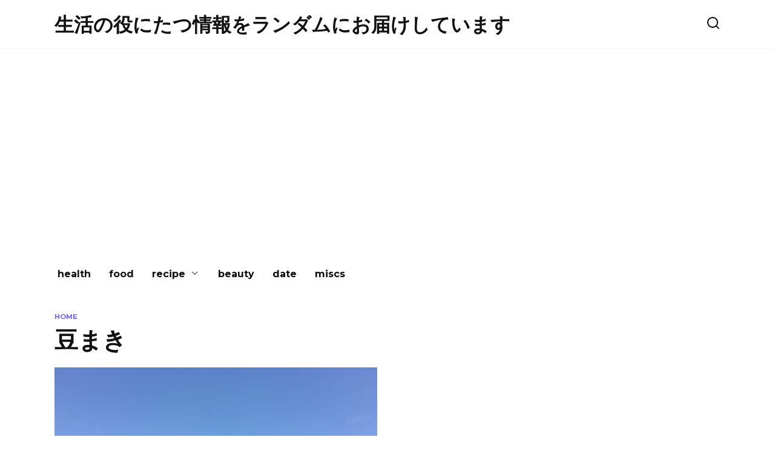

--- FILE ---
content_type: text/html; charset=utf-8
request_url: https://www.google.com/recaptcha/api2/aframe
body_size: 265
content:
<!DOCTYPE HTML><html><head><meta http-equiv="content-type" content="text/html; charset=UTF-8"></head><body><script nonce="Sm5jSmfDZkARlCHHTNty8g">/** Anti-fraud and anti-abuse applications only. See google.com/recaptcha */ try{var clients={'sodar':'https://pagead2.googlesyndication.com/pagead/sodar?'};window.addEventListener("message",function(a){try{if(a.source===window.parent){var b=JSON.parse(a.data);var c=clients[b['id']];if(c){var d=document.createElement('img');d.src=c+b['params']+'&rc='+(localStorage.getItem("rc::a")?sessionStorage.getItem("rc::b"):"");window.document.body.appendChild(d);sessionStorage.setItem("rc::e",parseInt(sessionStorage.getItem("rc::e")||0)+1);localStorage.setItem("rc::h",'1770129455558');}}}catch(b){}});window.parent.postMessage("_grecaptcha_ready", "*");}catch(b){}</script></body></html>